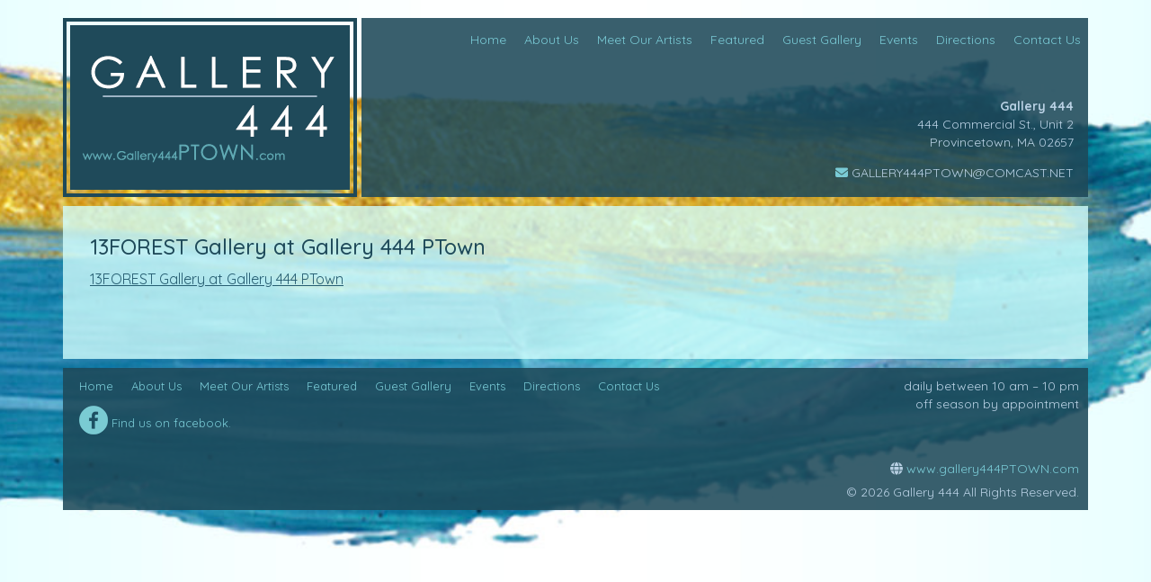

--- FILE ---
content_type: text/html; charset=UTF-8
request_url: https://www.gallery444ptown.com/event/13forest-gallery-returning-artists/img_2643-2-2/
body_size: 11119
content:
<!DOCTYPE html>
<html dir="ltr" lang="en-US" prefix="og: https://ogp.me/ns#" id="html">
<head >
<meta charset="UTF-8" />
<meta name="viewport" content="width=device-width, initial-scale=1" />
<meta name="viewport" content="width=device-width, initial-scale=1.0" id="dynamik-viewport"/>
<title>13FOREST Gallery at Gallery 444 PTown | Gallery 444 Provincetown, MA Art Gallery Paintings Photos</title>
<script type="text/javascript">function theChampLoadEvent(e){var t=window.onload;if(typeof window.onload!="function"){window.onload=e}else{window.onload=function(){t();e()}}}</script>
<script type="text/javascript">var theChampDefaultLang = 'en_US', theChampCloseIconPath = 'https://www.gallery444ptown.com/gallery_444_ptown/wp-content/plugins/super-socializer/images/close.png';</script>
<script>var theChampSiteUrl = 'https://www.gallery444ptown.com', theChampVerified = 0, theChampEmailPopup = 0, heateorSsMoreSharePopupSearchText = 'Search';</script>
<script> var theChampFBKey = '', theChampFBLang = 'en_US', theChampFbLikeMycred = 0, theChampSsga = 0, theChampCommentNotification = 0, theChampHeateorFcmRecentComments = 0, theChampFbIosLogin = 0; </script>
<style type="text/css">
.the_champ_button_instagram span.the_champ_svg,a.the_champ_instagram span.the_champ_svg{background:radial-gradient(circle at 30% 107%,#fdf497 0,#fdf497 5%,#fd5949 45%,#d6249f 60%,#285aeb 90%)}
.the_champ_horizontal_sharing .the_champ_svg,.heateor_ss_standard_follow_icons_container .the_champ_svg{
color: #fff;
border-width: 0px;
border-style: solid;
border-color: transparent;
}
.the_champ_horizontal_sharing .theChampTCBackground{
color:#666;
}
.the_champ_horizontal_sharing span.the_champ_svg:hover,.heateor_ss_standard_follow_icons_container span.the_champ_svg:hover{
border-color: transparent;
}
.the_champ_vertical_sharing span.the_champ_svg,.heateor_ss_floating_follow_icons_container span.the_champ_svg{
color: #fff;
border-width: 0px;
border-style: solid;
border-color: transparent;
}
.the_champ_vertical_sharing .theChampTCBackground{
color:#666;
}
.the_champ_vertical_sharing span.the_champ_svg:hover,.heateor_ss_floating_follow_icons_container span.the_champ_svg:hover{
border-color: transparent;
}
</style>
<style>img:is([sizes="auto" i], [sizes^="auto," i]) { contain-intrinsic-size: 3000px 1500px }</style>
<!-- All in One SEO 4.9.3 - aioseo.com -->
<meta name="robots" content="max-image-preview:large" />
<meta name="author" content="Gallery 444"/>
<link rel="canonical" href="https://www.gallery444ptown.com/event/13forest-gallery-returning-artists/img_2643-2-2/" />
<meta name="generator" content="All in One SEO (AIOSEO) 4.9.3" />
<meta property="og:locale" content="en_US" />
<meta property="og:site_name" content="Gallery 444 Provincetown, MA Art Gallery Paintings Photos | Gallery 444 Provincetown, MA. Art gallery featuring local and contemporary art, including paintings, photos, sculptures. Artists welcome for pop up art shows." />
<meta property="og:type" content="article" />
<meta property="og:title" content="13FOREST Gallery at Gallery 444 PTown | Gallery 444 Provincetown, MA Art Gallery Paintings Photos" />
<meta property="og:url" content="https://www.gallery444ptown.com/event/13forest-gallery-returning-artists/img_2643-2-2/" />
<meta property="article:published_time" content="2017-09-07T14:01:34+00:00" />
<meta property="article:modified_time" content="2019-05-14T05:43:48+00:00" />
<meta name="twitter:card" content="summary" />
<meta name="twitter:title" content="13FOREST Gallery at Gallery 444 PTown | Gallery 444 Provincetown, MA Art Gallery Paintings Photos" />
<script type="application/ld+json" class="aioseo-schema">
{"@context":"https:\/\/schema.org","@graph":[{"@type":"BreadcrumbList","@id":"https:\/\/www.gallery444ptown.com\/event\/13forest-gallery-returning-artists\/img_2643-2-2\/#breadcrumblist","itemListElement":[{"@type":"ListItem","@id":"https:\/\/www.gallery444ptown.com#listItem","position":1,"name":"Home","item":"https:\/\/www.gallery444ptown.com","nextItem":{"@type":"ListItem","@id":"https:\/\/www.gallery444ptown.com\/event\/13forest-gallery-returning-artists\/img_2643-2-2\/#listItem","name":"13FOREST Gallery at Gallery 444 PTown"}},{"@type":"ListItem","@id":"https:\/\/www.gallery444ptown.com\/event\/13forest-gallery-returning-artists\/img_2643-2-2\/#listItem","position":2,"name":"13FOREST Gallery at Gallery 444 PTown","previousItem":{"@type":"ListItem","@id":"https:\/\/www.gallery444ptown.com#listItem","name":"Home"}}]},{"@type":"ItemPage","@id":"https:\/\/www.gallery444ptown.com\/event\/13forest-gallery-returning-artists\/img_2643-2-2\/#itempage","url":"https:\/\/www.gallery444ptown.com\/event\/13forest-gallery-returning-artists\/img_2643-2-2\/","name":"13FOREST Gallery at Gallery 444 PTown | Gallery 444 Provincetown, MA Art Gallery Paintings Photos","inLanguage":"en-US","isPartOf":{"@id":"https:\/\/www.gallery444ptown.com\/#website"},"breadcrumb":{"@id":"https:\/\/www.gallery444ptown.com\/event\/13forest-gallery-returning-artists\/img_2643-2-2\/#breadcrumblist"},"author":{"@id":"https:\/\/www.gallery444ptown.com\/author\/sylvia8308\/#author"},"creator":{"@id":"https:\/\/www.gallery444ptown.com\/author\/sylvia8308\/#author"},"datePublished":"2017-09-07T10:01:34-04:00","dateModified":"2019-05-14T01:43:48-04:00"},{"@type":"Organization","@id":"https:\/\/www.gallery444ptown.com\/#organization","name":"Gallery444 PTown","description":"Gallery 444 Provincetown, MA. Art gallery featuring local and contemporary art, including paintings, photos, sculptures. Artists welcome for pop up art shows.","url":"https:\/\/www.gallery444ptown.com\/","telephone":"+16177102026","logo":{"@type":"ImageObject","url":"https:\/\/www.gallery444ptown.com\/gallery_444_ptown\/wp-content\/uploads\/2017\/03\/logo3.png","@id":"https:\/\/www.gallery444ptown.com\/event\/13forest-gallery-returning-artists\/img_2643-2-2\/#organizationLogo","width":319,"height":191,"caption":"Gallery 444"},"image":{"@id":"https:\/\/www.gallery444ptown.com\/event\/13forest-gallery-returning-artists\/img_2643-2-2\/#organizationLogo"}},{"@type":"Person","@id":"https:\/\/www.gallery444ptown.com\/author\/sylvia8308\/#author","url":"https:\/\/www.gallery444ptown.com\/author\/sylvia8308\/","name":"Gallery 444","image":{"@type":"ImageObject","@id":"https:\/\/www.gallery444ptown.com\/event\/13forest-gallery-returning-artists\/img_2643-2-2\/#authorImage","url":"https:\/\/secure.gravatar.com\/avatar\/d8a8eefb22e3accd6c13990a6b6548789715ebf277f56a9cfafaff48cff2583c?s=96&d=mm&r=g","width":96,"height":96,"caption":"Gallery 444"}},{"@type":"WebSite","@id":"https:\/\/www.gallery444ptown.com\/#website","url":"https:\/\/www.gallery444ptown.com\/","name":"Gallery 444 Provincetown, MA Art Gallery Paintings Photos","description":"Gallery 444 Provincetown, MA. Art gallery featuring local and contemporary art, including paintings, photos, sculptures. Artists welcome for pop up art shows.","inLanguage":"en-US","publisher":{"@id":"https:\/\/www.gallery444ptown.com\/#organization"}}]}
</script>
<!-- All in One SEO -->
<link rel='dns-prefetch' href='//maxcdn.bootstrapcdn.com' />
<link rel='dns-prefetch' href='//fonts.googleapis.com' />
<link rel="alternate" type="application/rss+xml" title="Gallery 444 Provincetown, MA Art Gallery Paintings Photos &raquo; Feed" href="https://www.gallery444ptown.com/feed/" />
<!-- This site uses the Google Analytics by ExactMetrics plugin v8.11.1 - Using Analytics tracking - https://www.exactmetrics.com/ -->
<script src="//www.googletagmanager.com/gtag/js?id=G-0PY145RTBY"  data-cfasync="false" data-wpfc-render="false" type="text/javascript" async></script>
<script data-cfasync="false" data-wpfc-render="false" type="text/javascript">
var em_version = '8.11.1';
var em_track_user = true;
var em_no_track_reason = '';
var ExactMetricsDefaultLocations = {"page_location":"https:\/\/www.gallery444ptown.com\/event\/13forest-gallery-returning-artists\/img_2643-2-2\/"};
if ( typeof ExactMetricsPrivacyGuardFilter === 'function' ) {
var ExactMetricsLocations = (typeof ExactMetricsExcludeQuery === 'object') ? ExactMetricsPrivacyGuardFilter( ExactMetricsExcludeQuery ) : ExactMetricsPrivacyGuardFilter( ExactMetricsDefaultLocations );
} else {
var ExactMetricsLocations = (typeof ExactMetricsExcludeQuery === 'object') ? ExactMetricsExcludeQuery : ExactMetricsDefaultLocations;
}
var disableStrs = [
'ga-disable-G-0PY145RTBY',
];
/* Function to detect opted out users */
function __gtagTrackerIsOptedOut() {
for (var index = 0; index < disableStrs.length; index++) {
if (document.cookie.indexOf(disableStrs[index] + '=true') > -1) {
return true;
}
}
return false;
}
/* Disable tracking if the opt-out cookie exists. */
if (__gtagTrackerIsOptedOut()) {
for (var index = 0; index < disableStrs.length; index++) {
window[disableStrs[index]] = true;
}
}
/* Opt-out function */
function __gtagTrackerOptout() {
for (var index = 0; index < disableStrs.length; index++) {
document.cookie = disableStrs[index] + '=true; expires=Thu, 31 Dec 2099 23:59:59 UTC; path=/';
window[disableStrs[index]] = true;
}
}
if ('undefined' === typeof gaOptout) {
function gaOptout() {
__gtagTrackerOptout();
}
}
window.dataLayer = window.dataLayer || [];
window.ExactMetricsDualTracker = {
helpers: {},
trackers: {},
};
if (em_track_user) {
function __gtagDataLayer() {
dataLayer.push(arguments);
}
function __gtagTracker(type, name, parameters) {
if (!parameters) {
parameters = {};
}
if (parameters.send_to) {
__gtagDataLayer.apply(null, arguments);
return;
}
if (type === 'event') {
parameters.send_to = exactmetrics_frontend.v4_id;
var hookName = name;
if (typeof parameters['event_category'] !== 'undefined') {
hookName = parameters['event_category'] + ':' + name;
}
if (typeof ExactMetricsDualTracker.trackers[hookName] !== 'undefined') {
ExactMetricsDualTracker.trackers[hookName](parameters);
} else {
__gtagDataLayer('event', name, parameters);
}
} else {
__gtagDataLayer.apply(null, arguments);
}
}
__gtagTracker('js', new Date());
__gtagTracker('set', {
'developer_id.dNDMyYj': true,
});
if ( ExactMetricsLocations.page_location ) {
__gtagTracker('set', ExactMetricsLocations);
}
__gtagTracker('config', 'G-0PY145RTBY', {"forceSSL":"true"} );
window.gtag = __gtagTracker;										(function () {
/* https://developers.google.com/analytics/devguides/collection/analyticsjs/ */
/* ga and __gaTracker compatibility shim. */
var noopfn = function () {
return null;
};
var newtracker = function () {
return new Tracker();
};
var Tracker = function () {
return null;
};
var p = Tracker.prototype;
p.get = noopfn;
p.set = noopfn;
p.send = function () {
var args = Array.prototype.slice.call(arguments);
args.unshift('send');
__gaTracker.apply(null, args);
};
var __gaTracker = function () {
var len = arguments.length;
if (len === 0) {
return;
}
var f = arguments[len - 1];
if (typeof f !== 'object' || f === null || typeof f.hitCallback !== 'function') {
if ('send' === arguments[0]) {
var hitConverted, hitObject = false, action;
if ('event' === arguments[1]) {
if ('undefined' !== typeof arguments[3]) {
hitObject = {
'eventAction': arguments[3],
'eventCategory': arguments[2],
'eventLabel': arguments[4],
'value': arguments[5] ? arguments[5] : 1,
}
}
}
if ('pageview' === arguments[1]) {
if ('undefined' !== typeof arguments[2]) {
hitObject = {
'eventAction': 'page_view',
'page_path': arguments[2],
}
}
}
if (typeof arguments[2] === 'object') {
hitObject = arguments[2];
}
if (typeof arguments[5] === 'object') {
Object.assign(hitObject, arguments[5]);
}
if ('undefined' !== typeof arguments[1].hitType) {
hitObject = arguments[1];
if ('pageview' === hitObject.hitType) {
hitObject.eventAction = 'page_view';
}
}
if (hitObject) {
action = 'timing' === arguments[1].hitType ? 'timing_complete' : hitObject.eventAction;
hitConverted = mapArgs(hitObject);
__gtagTracker('event', action, hitConverted);
}
}
return;
}
function mapArgs(args) {
var arg, hit = {};
var gaMap = {
'eventCategory': 'event_category',
'eventAction': 'event_action',
'eventLabel': 'event_label',
'eventValue': 'event_value',
'nonInteraction': 'non_interaction',
'timingCategory': 'event_category',
'timingVar': 'name',
'timingValue': 'value',
'timingLabel': 'event_label',
'page': 'page_path',
'location': 'page_location',
'title': 'page_title',
'referrer' : 'page_referrer',
};
for (arg in args) {
if (!(!args.hasOwnProperty(arg) || !gaMap.hasOwnProperty(arg))) {
hit[gaMap[arg]] = args[arg];
} else {
hit[arg] = args[arg];
}
}
return hit;
}
try {
f.hitCallback();
} catch (ex) {
}
};
__gaTracker.create = newtracker;
__gaTracker.getByName = newtracker;
__gaTracker.getAll = function () {
return [];
};
__gaTracker.remove = noopfn;
__gaTracker.loaded = true;
window['__gaTracker'] = __gaTracker;
})();
} else {
console.log("");
(function () {
function __gtagTracker() {
return null;
}
window['__gtagTracker'] = __gtagTracker;
window['gtag'] = __gtagTracker;
})();
}
</script>
<!-- / Google Analytics by ExactMetrics -->
<script type="text/javascript">
/* <![CDATA[ */
window._wpemojiSettings = {"baseUrl":"https:\/\/s.w.org\/images\/core\/emoji\/16.0.1\/72x72\/","ext":".png","svgUrl":"https:\/\/s.w.org\/images\/core\/emoji\/16.0.1\/svg\/","svgExt":".svg","source":{"concatemoji":"https:\/\/www.gallery444ptown.com\/gallery_444_ptown\/wp-includes\/js\/wp-emoji-release.min.js?ver=6.8.3"}};
/*! This file is auto-generated */
!function(s,n){var o,i,e;function c(e){try{var t={supportTests:e,timestamp:(new Date).valueOf()};sessionStorage.setItem(o,JSON.stringify(t))}catch(e){}}function p(e,t,n){e.clearRect(0,0,e.canvas.width,e.canvas.height),e.fillText(t,0,0);var t=new Uint32Array(e.getImageData(0,0,e.canvas.width,e.canvas.height).data),a=(e.clearRect(0,0,e.canvas.width,e.canvas.height),e.fillText(n,0,0),new Uint32Array(e.getImageData(0,0,e.canvas.width,e.canvas.height).data));return t.every(function(e,t){return e===a[t]})}function u(e,t){e.clearRect(0,0,e.canvas.width,e.canvas.height),e.fillText(t,0,0);for(var n=e.getImageData(16,16,1,1),a=0;a<n.data.length;a++)if(0!==n.data[a])return!1;return!0}function f(e,t,n,a){switch(t){case"flag":return n(e,"\ud83c\udff3\ufe0f\u200d\u26a7\ufe0f","\ud83c\udff3\ufe0f\u200b\u26a7\ufe0f")?!1:!n(e,"\ud83c\udde8\ud83c\uddf6","\ud83c\udde8\u200b\ud83c\uddf6")&&!n(e,"\ud83c\udff4\udb40\udc67\udb40\udc62\udb40\udc65\udb40\udc6e\udb40\udc67\udb40\udc7f","\ud83c\udff4\u200b\udb40\udc67\u200b\udb40\udc62\u200b\udb40\udc65\u200b\udb40\udc6e\u200b\udb40\udc67\u200b\udb40\udc7f");case"emoji":return!a(e,"\ud83e\udedf")}return!1}function g(e,t,n,a){var r="undefined"!=typeof WorkerGlobalScope&&self instanceof WorkerGlobalScope?new OffscreenCanvas(300,150):s.createElement("canvas"),o=r.getContext("2d",{willReadFrequently:!0}),i=(o.textBaseline="top",o.font="600 32px Arial",{});return e.forEach(function(e){i[e]=t(o,e,n,a)}),i}function t(e){var t=s.createElement("script");t.src=e,t.defer=!0,s.head.appendChild(t)}"undefined"!=typeof Promise&&(o="wpEmojiSettingsSupports",i=["flag","emoji"],n.supports={everything:!0,everythingExceptFlag:!0},e=new Promise(function(e){s.addEventListener("DOMContentLoaded",e,{once:!0})}),new Promise(function(t){var n=function(){try{var e=JSON.parse(sessionStorage.getItem(o));if("object"==typeof e&&"number"==typeof e.timestamp&&(new Date).valueOf()<e.timestamp+604800&&"object"==typeof e.supportTests)return e.supportTests}catch(e){}return null}();if(!n){if("undefined"!=typeof Worker&&"undefined"!=typeof OffscreenCanvas&&"undefined"!=typeof URL&&URL.createObjectURL&&"undefined"!=typeof Blob)try{var e="postMessage("+g.toString()+"("+[JSON.stringify(i),f.toString(),p.toString(),u.toString()].join(",")+"));",a=new Blob([e],{type:"text/javascript"}),r=new Worker(URL.createObjectURL(a),{name:"wpTestEmojiSupports"});return void(r.onmessage=function(e){c(n=e.data),r.terminate(),t(n)})}catch(e){}c(n=g(i,f,p,u))}t(n)}).then(function(e){for(var t in e)n.supports[t]=e[t],n.supports.everything=n.supports.everything&&n.supports[t],"flag"!==t&&(n.supports.everythingExceptFlag=n.supports.everythingExceptFlag&&n.supports[t]);n.supports.everythingExceptFlag=n.supports.everythingExceptFlag&&!n.supports.flag,n.DOMReady=!1,n.readyCallback=function(){n.DOMReady=!0}}).then(function(){return e}).then(function(){var e;n.supports.everything||(n.readyCallback(),(e=n.source||{}).concatemoji?t(e.concatemoji):e.wpemoji&&e.twemoji&&(t(e.twemoji),t(e.wpemoji)))}))}((window,document),window._wpemojiSettings);
/* ]]> */
</script>
<!-- <link rel='stylesheet' id='ai1ec_style-css' href='//www.gallery444ptown.com/gallery_444_ptown/wp-content/plugins/all-in-one-event-calendar/cache/a17c8813_ai1ec_parsed_css.css?ver=3.0.0' type='text/css' media='all' /> -->
<!-- <link rel='stylesheet' id='dynamik_minified_stylesheet-css' href='https://www.gallery444ptown.com/gallery_444_ptown/wp-content/uploads/dynamik-gen/theme/dynamik-min.css?ver=1755966254' type='text/css' media='all' /> -->
<link rel="stylesheet" type="text/css" href="//www.gallery444ptown.com/gallery_444_ptown/wp-content/cache/wpfc-minified/kmd4i6dr/3t6zg.css" media="all"/>
<link rel='stylesheet' id='font-awesome-css' href='//maxcdn.bootstrapcdn.com/font-awesome/4.7.0/css/font-awesome.min.css?ver=4.7.0' type='text/css' media='all' />
<style id='wp-emoji-styles-inline-css' type='text/css'>
img.wp-smiley, img.emoji {
display: inline !important;
border: none !important;
box-shadow: none !important;
height: 1em !important;
width: 1em !important;
margin: 0 0.07em !important;
vertical-align: -0.1em !important;
background: none !important;
padding: 0 !important;
}
</style>
<!-- <link rel='stylesheet' id='wp-block-library-css' href='https://www.gallery444ptown.com/gallery_444_ptown/wp-includes/css/dist/block-library/style.min.css?ver=6.8.3' type='text/css' media='all' /> -->
<link rel="stylesheet" type="text/css" href="//www.gallery444ptown.com/gallery_444_ptown/wp-content/cache/wpfc-minified/dtmj80lt/3t6zg.css" media="all"/>
<style id='classic-theme-styles-inline-css' type='text/css'>
/*! This file is auto-generated */
.wp-block-button__link{color:#fff;background-color:#32373c;border-radius:9999px;box-shadow:none;text-decoration:none;padding:calc(.667em + 2px) calc(1.333em + 2px);font-size:1.125em}.wp-block-file__button{background:#32373c;color:#fff;text-decoration:none}
</style>
<!-- <link rel='stylesheet' id='aioseo/css/src/vue/standalone/blocks/table-of-contents/global.scss-css' href='https://www.gallery444ptown.com/gallery_444_ptown/wp-content/plugins/all-in-one-seo-pack/dist/Lite/assets/css/table-of-contents/global.e90f6d47.css?ver=4.9.3' type='text/css' media='all' /> -->
<link rel="stylesheet" type="text/css" href="//www.gallery444ptown.com/gallery_444_ptown/wp-content/cache/wpfc-minified/fr3qz92v/haa71.css" media="all"/>
<style id='global-styles-inline-css' type='text/css'>
:root{--wp--preset--aspect-ratio--square: 1;--wp--preset--aspect-ratio--4-3: 4/3;--wp--preset--aspect-ratio--3-4: 3/4;--wp--preset--aspect-ratio--3-2: 3/2;--wp--preset--aspect-ratio--2-3: 2/3;--wp--preset--aspect-ratio--16-9: 16/9;--wp--preset--aspect-ratio--9-16: 9/16;--wp--preset--color--black: #000000;--wp--preset--color--cyan-bluish-gray: #abb8c3;--wp--preset--color--white: #ffffff;--wp--preset--color--pale-pink: #f78da7;--wp--preset--color--vivid-red: #cf2e2e;--wp--preset--color--luminous-vivid-orange: #ff6900;--wp--preset--color--luminous-vivid-amber: #fcb900;--wp--preset--color--light-green-cyan: #7bdcb5;--wp--preset--color--vivid-green-cyan: #00d084;--wp--preset--color--pale-cyan-blue: #8ed1fc;--wp--preset--color--vivid-cyan-blue: #0693e3;--wp--preset--color--vivid-purple: #9b51e0;--wp--preset--gradient--vivid-cyan-blue-to-vivid-purple: linear-gradient(135deg,rgba(6,147,227,1) 0%,rgb(155,81,224) 100%);--wp--preset--gradient--light-green-cyan-to-vivid-green-cyan: linear-gradient(135deg,rgb(122,220,180) 0%,rgb(0,208,130) 100%);--wp--preset--gradient--luminous-vivid-amber-to-luminous-vivid-orange: linear-gradient(135deg,rgba(252,185,0,1) 0%,rgba(255,105,0,1) 100%);--wp--preset--gradient--luminous-vivid-orange-to-vivid-red: linear-gradient(135deg,rgba(255,105,0,1) 0%,rgb(207,46,46) 100%);--wp--preset--gradient--very-light-gray-to-cyan-bluish-gray: linear-gradient(135deg,rgb(238,238,238) 0%,rgb(169,184,195) 100%);--wp--preset--gradient--cool-to-warm-spectrum: linear-gradient(135deg,rgb(74,234,220) 0%,rgb(151,120,209) 20%,rgb(207,42,186) 40%,rgb(238,44,130) 60%,rgb(251,105,98) 80%,rgb(254,248,76) 100%);--wp--preset--gradient--blush-light-purple: linear-gradient(135deg,rgb(255,206,236) 0%,rgb(152,150,240) 100%);--wp--preset--gradient--blush-bordeaux: linear-gradient(135deg,rgb(254,205,165) 0%,rgb(254,45,45) 50%,rgb(107,0,62) 100%);--wp--preset--gradient--luminous-dusk: linear-gradient(135deg,rgb(255,203,112) 0%,rgb(199,81,192) 50%,rgb(65,88,208) 100%);--wp--preset--gradient--pale-ocean: linear-gradient(135deg,rgb(255,245,203) 0%,rgb(182,227,212) 50%,rgb(51,167,181) 100%);--wp--preset--gradient--electric-grass: linear-gradient(135deg,rgb(202,248,128) 0%,rgb(113,206,126) 100%);--wp--preset--gradient--midnight: linear-gradient(135deg,rgb(2,3,129) 0%,rgb(40,116,252) 100%);--wp--preset--font-size--small: 13px;--wp--preset--font-size--medium: 20px;--wp--preset--font-size--large: 36px;--wp--preset--font-size--x-large: 42px;--wp--preset--spacing--20: 0.44rem;--wp--preset--spacing--30: 0.67rem;--wp--preset--spacing--40: 1rem;--wp--preset--spacing--50: 1.5rem;--wp--preset--spacing--60: 2.25rem;--wp--preset--spacing--70: 3.38rem;--wp--preset--spacing--80: 5.06rem;--wp--preset--shadow--natural: 6px 6px 9px rgba(0, 0, 0, 0.2);--wp--preset--shadow--deep: 12px 12px 50px rgba(0, 0, 0, 0.4);--wp--preset--shadow--sharp: 6px 6px 0px rgba(0, 0, 0, 0.2);--wp--preset--shadow--outlined: 6px 6px 0px -3px rgba(255, 255, 255, 1), 6px 6px rgba(0, 0, 0, 1);--wp--preset--shadow--crisp: 6px 6px 0px rgba(0, 0, 0, 1);}:where(.is-layout-flex){gap: 0.5em;}:where(.is-layout-grid){gap: 0.5em;}body .is-layout-flex{display: flex;}.is-layout-flex{flex-wrap: wrap;align-items: center;}.is-layout-flex > :is(*, div){margin: 0;}body .is-layout-grid{display: grid;}.is-layout-grid > :is(*, div){margin: 0;}:where(.wp-block-columns.is-layout-flex){gap: 2em;}:where(.wp-block-columns.is-layout-grid){gap: 2em;}:where(.wp-block-post-template.is-layout-flex){gap: 1.25em;}:where(.wp-block-post-template.is-layout-grid){gap: 1.25em;}.has-black-color{color: var(--wp--preset--color--black) !important;}.has-cyan-bluish-gray-color{color: var(--wp--preset--color--cyan-bluish-gray) !important;}.has-white-color{color: var(--wp--preset--color--white) !important;}.has-pale-pink-color{color: var(--wp--preset--color--pale-pink) !important;}.has-vivid-red-color{color: var(--wp--preset--color--vivid-red) !important;}.has-luminous-vivid-orange-color{color: var(--wp--preset--color--luminous-vivid-orange) !important;}.has-luminous-vivid-amber-color{color: var(--wp--preset--color--luminous-vivid-amber) !important;}.has-light-green-cyan-color{color: var(--wp--preset--color--light-green-cyan) !important;}.has-vivid-green-cyan-color{color: var(--wp--preset--color--vivid-green-cyan) !important;}.has-pale-cyan-blue-color{color: var(--wp--preset--color--pale-cyan-blue) !important;}.has-vivid-cyan-blue-color{color: var(--wp--preset--color--vivid-cyan-blue) !important;}.has-vivid-purple-color{color: var(--wp--preset--color--vivid-purple) !important;}.has-black-background-color{background-color: var(--wp--preset--color--black) !important;}.has-cyan-bluish-gray-background-color{background-color: var(--wp--preset--color--cyan-bluish-gray) !important;}.has-white-background-color{background-color: var(--wp--preset--color--white) !important;}.has-pale-pink-background-color{background-color: var(--wp--preset--color--pale-pink) !important;}.has-vivid-red-background-color{background-color: var(--wp--preset--color--vivid-red) !important;}.has-luminous-vivid-orange-background-color{background-color: var(--wp--preset--color--luminous-vivid-orange) !important;}.has-luminous-vivid-amber-background-color{background-color: var(--wp--preset--color--luminous-vivid-amber) !important;}.has-light-green-cyan-background-color{background-color: var(--wp--preset--color--light-green-cyan) !important;}.has-vivid-green-cyan-background-color{background-color: var(--wp--preset--color--vivid-green-cyan) !important;}.has-pale-cyan-blue-background-color{background-color: var(--wp--preset--color--pale-cyan-blue) !important;}.has-vivid-cyan-blue-background-color{background-color: var(--wp--preset--color--vivid-cyan-blue) !important;}.has-vivid-purple-background-color{background-color: var(--wp--preset--color--vivid-purple) !important;}.has-black-border-color{border-color: var(--wp--preset--color--black) !important;}.has-cyan-bluish-gray-border-color{border-color: var(--wp--preset--color--cyan-bluish-gray) !important;}.has-white-border-color{border-color: var(--wp--preset--color--white) !important;}.has-pale-pink-border-color{border-color: var(--wp--preset--color--pale-pink) !important;}.has-vivid-red-border-color{border-color: var(--wp--preset--color--vivid-red) !important;}.has-luminous-vivid-orange-border-color{border-color: var(--wp--preset--color--luminous-vivid-orange) !important;}.has-luminous-vivid-amber-border-color{border-color: var(--wp--preset--color--luminous-vivid-amber) !important;}.has-light-green-cyan-border-color{border-color: var(--wp--preset--color--light-green-cyan) !important;}.has-vivid-green-cyan-border-color{border-color: var(--wp--preset--color--vivid-green-cyan) !important;}.has-pale-cyan-blue-border-color{border-color: var(--wp--preset--color--pale-cyan-blue) !important;}.has-vivid-cyan-blue-border-color{border-color: var(--wp--preset--color--vivid-cyan-blue) !important;}.has-vivid-purple-border-color{border-color: var(--wp--preset--color--vivid-purple) !important;}.has-vivid-cyan-blue-to-vivid-purple-gradient-background{background: var(--wp--preset--gradient--vivid-cyan-blue-to-vivid-purple) !important;}.has-light-green-cyan-to-vivid-green-cyan-gradient-background{background: var(--wp--preset--gradient--light-green-cyan-to-vivid-green-cyan) !important;}.has-luminous-vivid-amber-to-luminous-vivid-orange-gradient-background{background: var(--wp--preset--gradient--luminous-vivid-amber-to-luminous-vivid-orange) !important;}.has-luminous-vivid-orange-to-vivid-red-gradient-background{background: var(--wp--preset--gradient--luminous-vivid-orange-to-vivid-red) !important;}.has-very-light-gray-to-cyan-bluish-gray-gradient-background{background: var(--wp--preset--gradient--very-light-gray-to-cyan-bluish-gray) !important;}.has-cool-to-warm-spectrum-gradient-background{background: var(--wp--preset--gradient--cool-to-warm-spectrum) !important;}.has-blush-light-purple-gradient-background{background: var(--wp--preset--gradient--blush-light-purple) !important;}.has-blush-bordeaux-gradient-background{background: var(--wp--preset--gradient--blush-bordeaux) !important;}.has-luminous-dusk-gradient-background{background: var(--wp--preset--gradient--luminous-dusk) !important;}.has-pale-ocean-gradient-background{background: var(--wp--preset--gradient--pale-ocean) !important;}.has-electric-grass-gradient-background{background: var(--wp--preset--gradient--electric-grass) !important;}.has-midnight-gradient-background{background: var(--wp--preset--gradient--midnight) !important;}.has-small-font-size{font-size: var(--wp--preset--font-size--small) !important;}.has-medium-font-size{font-size: var(--wp--preset--font-size--medium) !important;}.has-large-font-size{font-size: var(--wp--preset--font-size--large) !important;}.has-x-large-font-size{font-size: var(--wp--preset--font-size--x-large) !important;}
:where(.wp-block-post-template.is-layout-flex){gap: 1.25em;}:where(.wp-block-post-template.is-layout-grid){gap: 1.25em;}
:where(.wp-block-columns.is-layout-flex){gap: 2em;}:where(.wp-block-columns.is-layout-grid){gap: 2em;}
:root :where(.wp-block-pullquote){font-size: 1.5em;line-height: 1.6;}
</style>
<!-- <link rel='stylesheet' id='ditty-news-ticker-font-css' href='https://www.gallery444ptown.com/gallery_444_ptown/wp-content/plugins/ditty-news-ticker/legacy/inc/static/libs/fontastic/styles.css?ver=3.1.63' type='text/css' media='all' /> -->
<!-- <link rel='stylesheet' id='ditty-news-ticker-css' href='https://www.gallery444ptown.com/gallery_444_ptown/wp-content/plugins/ditty-news-ticker/legacy/inc/static/css/style.css?ver=3.1.63' type='text/css' media='all' /> -->
<!-- <link rel='stylesheet' id='ditty-displays-css' href='https://www.gallery444ptown.com/gallery_444_ptown/wp-content/plugins/ditty-news-ticker/assets/build/dittyDisplays.css?ver=3.1.63' type='text/css' media='all' /> -->
<!-- <link rel='stylesheet' id='ditty-fontawesome-css' href='https://www.gallery444ptown.com/gallery_444_ptown/wp-content/plugins/ditty-news-ticker/includes/libs/fontawesome-6.4.0/css/all.css?ver=6.4.0' type='text/css' media='' /> -->
<!-- <link rel='stylesheet' id='mobile_navigation_style-css' href='https://www.gallery444ptown.com/gallery_444_ptown/wp-content/plugins/mobile-navigation/css/generated.css?ver=6.8.3' type='text/css' media='all' /> -->
<!-- <link rel='stylesheet' id='responsive-lightbox-tosrus-css' href='https://www.gallery444ptown.com/gallery_444_ptown/wp-content/plugins/responsive-lightbox/assets/tosrus/jquery.tosrus.min.css?ver=2.5.0' type='text/css' media='all' /> -->
<!-- <link rel='stylesheet' id='vfb-pro-css' href='https://www.gallery444ptown.com/gallery_444_ptown/wp-content/plugins/vfb-pro/public/assets/css/vfb-style.min.css?ver=2019.05.10' type='text/css' media='all' /> -->
<!-- <link rel='stylesheet' id='wp-post-navigation-style-css' href='https://www.gallery444ptown.com/gallery_444_ptown/wp-content/plugins/wp-post-navigation/style.css?ver=6.8.3' type='text/css' media='all' /> -->
<link rel="stylesheet" type="text/css" href="//www.gallery444ptown.com/gallery_444_ptown/wp-content/cache/wpfc-minified/8lffkkx9/ofcp.css" media="all"/>
<link rel='stylesheet' id='dynamik_enqueued_google_fonts-css' href='//fonts.googleapis.com/css?family=Quicksand%3A400%2C500%2C700&#038;display=auto&#038;ver=2.6.9.95' type='text/css' media='all' />
<!-- <link rel='stylesheet' id='arve-css' href='https://www.gallery444ptown.com/gallery_444_ptown/wp-content/plugins/advanced-responsive-video-embedder/build/main.css?ver=10.8.2' type='text/css' media='all' /> -->
<!-- <link rel='stylesheet' id='the_champ_frontend_css-css' href='https://www.gallery444ptown.com/gallery_444_ptown/wp-content/plugins/super-socializer/css/front.css?ver=7.14.5' type='text/css' media='all' /> -->
<!-- <link rel='stylesheet' id='msl-main-css' href='https://www.gallery444ptown.com/gallery_444_ptown/wp-content/plugins/master-slider/public/assets/css/masterslider.main.css?ver=3.11.0' type='text/css' media='all' /> -->
<!-- <link rel='stylesheet' id='msl-custom-css' href='https://www.gallery444ptown.com/gallery_444_ptown/wp-content/uploads/master-slider/custom.css?ver=6.9' type='text/css' media='all' /> -->
<link rel="stylesheet" type="text/css" href="//www.gallery444ptown.com/gallery_444_ptown/wp-content/cache/wpfc-minified/7wm84krr/3t6zg.css" media="all"/>
<style id='kadence-blocks-global-variables-inline-css' type='text/css'>
:root {--global-kb-font-size-sm:clamp(0.8rem, 0.73rem + 0.217vw, 0.9rem);--global-kb-font-size-md:clamp(1.1rem, 0.995rem + 0.326vw, 1.25rem);--global-kb-font-size-lg:clamp(1.75rem, 1.576rem + 0.543vw, 2rem);--global-kb-font-size-xl:clamp(2.25rem, 1.728rem + 1.63vw, 3rem);--global-kb-font-size-xxl:clamp(2.5rem, 1.456rem + 3.26vw, 4rem);--global-kb-font-size-xxxl:clamp(2.75rem, 0.489rem + 7.065vw, 6rem);}:root {--global-palette1: #3182CE;--global-palette2: #2B6CB0;--global-palette3: #1A202C;--global-palette4: #2D3748;--global-palette5: #4A5568;--global-palette6: #718096;--global-palette7: #EDF2F7;--global-palette8: #F7FAFC;--global-palette9: #ffffff;}
</style>
<script src='//www.gallery444ptown.com/gallery_444_ptown/wp-content/cache/wpfc-minified/lohv1eou/3t6zg.js' type="text/javascript"></script>
<!-- <script type="text/javascript" src="https://www.gallery444ptown.com/gallery_444_ptown/wp-content/plugins/google-analytics-dashboard-for-wp/assets/js/frontend-gtag.min.js?ver=8.11.1" id="exactmetrics-frontend-script-js" async="async" data-wp-strategy="async"></script> -->
<script data-cfasync="false" data-wpfc-render="false" type="text/javascript" id='exactmetrics-frontend-script-js-extra'>/* <![CDATA[ */
var exactmetrics_frontend = {"js_events_tracking":"true","download_extensions":"zip,mp3,mpeg,pdf,docx,pptx,xlsx,rar","inbound_paths":"[{\"path\":\"\\\/go\\\/\",\"label\":\"affiliate\"},{\"path\":\"\\\/recommend\\\/\",\"label\":\"affiliate\"}]","home_url":"https:\/\/www.gallery444ptown.com","hash_tracking":"false","v4_id":"G-0PY145RTBY"};/* ]]> */
</script>
<script src='//www.gallery444ptown.com/gallery_444_ptown/wp-content/cache/wpfc-minified/fst0t96s/7ehj.js' type="text/javascript"></script>
<!-- <script type="text/javascript" src="https://www.gallery444ptown.com/gallery_444_ptown/wp-includes/js/jquery/jquery.min.js?ver=3.7.1" id="jquery-core-js"></script> -->
<!-- <script type="text/javascript" src="https://www.gallery444ptown.com/gallery_444_ptown/wp-includes/js/jquery/jquery-migrate.min.js?ver=3.4.1" id="jquery-migrate-js"></script> -->
<!-- <script type="text/javascript" src="https://www.gallery444ptown.com/gallery_444_ptown/wp-content/plugins/responsive-lightbox/assets/dompurify/purify.min.js?ver=3.3.1" id="dompurify-js"></script> -->
<script type="text/javascript" id="responsive-lightbox-sanitizer-js-before">
/* <![CDATA[ */
window.RLG = window.RLG || {}; window.RLG.sanitizeAllowedHosts = ["youtube.com","www.youtube.com","youtu.be","vimeo.com","player.vimeo.com"];
/* ]]> */
</script>
<script src='//www.gallery444ptown.com/gallery_444_ptown/wp-content/cache/wpfc-minified/1o0eudka/7ehj.js' type="text/javascript"></script>
<!-- <script type="text/javascript" src="https://www.gallery444ptown.com/gallery_444_ptown/wp-content/plugins/responsive-lightbox/js/sanitizer.js?ver=2.6.1" id="responsive-lightbox-sanitizer-js"></script> -->
<!-- <script type="text/javascript" src="https://www.gallery444ptown.com/gallery_444_ptown/wp-content/plugins/responsive-lightbox/assets/tosrus/jquery.tosrus.min.js?ver=2.5.0" id="responsive-lightbox-tosrus-js"></script> -->
<!-- <script type="text/javascript" src="https://www.gallery444ptown.com/gallery_444_ptown/wp-includes/js/underscore.min.js?ver=1.13.7" id="underscore-js"></script> -->
<!-- <script type="text/javascript" src="https://www.gallery444ptown.com/gallery_444_ptown/wp-content/plugins/responsive-lightbox/assets/infinitescroll/infinite-scroll.pkgd.min.js?ver=4.0.1" id="responsive-lightbox-infinite-scroll-js"></script> -->
<script type="text/javascript" id="responsive-lightbox-js-before">
/* <![CDATA[ */
var rlArgs = {"script":"tosrus","selector":"lightbox","customEvents":"","activeGalleries":true,"effect":"slide","infinite":true,"keys":false,"autoplay":true,"pauseOnHover":true,"timeout":4000,"pagination":true,"paginationType":"thumbnails","closeOnClick":false,"woocommerce_gallery":false,"ajaxurl":"https:\/\/www.gallery444ptown.com\/gallery_444_ptown\/wp-admin\/admin-ajax.php","nonce":"ca309cd526","preview":false,"postId":1571,"scriptExtension":false};
/* ]]> */
</script>
<script src='//www.gallery444ptown.com/gallery_444_ptown/wp-content/cache/wpfc-minified/k0xcps5d/3t6zg.js' type="text/javascript"></script>
<!-- <script type="text/javascript" src="https://www.gallery444ptown.com/gallery_444_ptown/wp-content/plugins/responsive-lightbox/js/front.js?ver=2.6.1" id="responsive-lightbox-js"></script> -->
<link rel="https://api.w.org/" href="https://www.gallery444ptown.com/wp-json/" /><link rel="alternate" title="JSON" type="application/json" href="https://www.gallery444ptown.com/wp-json/wp/v2/media/1571" /><link rel="EditURI" type="application/rsd+xml" title="RSD" href="https://www.gallery444ptown.com/gallery_444_ptown/xmlrpc.php?rsd" />
<meta name="generator" content="WordPress 6.8.3" />
<link rel='shortlink' href='https://www.gallery444ptown.com/?p=1571' />
<link rel="alternate" title="oEmbed (JSON)" type="application/json+oembed" href="https://www.gallery444ptown.com/wp-json/oembed/1.0/embed?url=https%3A%2F%2Fwww.gallery444ptown.com%2Fevent%2F13forest-gallery-returning-artists%2Fimg_2643-2-2%2F" />
<link rel="alternate" title="oEmbed (XML)" type="text/xml+oembed" href="https://www.gallery444ptown.com/wp-json/oembed/1.0/embed?url=https%3A%2F%2Fwww.gallery444ptown.com%2Fevent%2F13forest-gallery-returning-artists%2Fimg_2643-2-2%2F&#038;format=xml" />
<script>var ms_grabbing_curosr = 'https://www.gallery444ptown.com/gallery_444_ptown/wp-content/plugins/master-slider/public/assets/css/common/grabbing.cur', ms_grab_curosr = 'https://www.gallery444ptown.com/gallery_444_ptown/wp-content/plugins/master-slider/public/assets/css/common/grab.cur';</script>
<meta name="generator" content="MasterSlider 3.11.0 - Responsive Touch Image Slider | avt.li/msf" />
<script>
jQuery(document).ready(function($) {
mobile_navigation({
breakpoint: 1100,
hide_on_scroll: true,
});
});
</script>
<style type="text/css">
.wp-post-navigation a{
text-decoration: none;
font:bold 16px sans-serif, arial;
color: #666;
}
</style><link rel="icon" href="https://www.gallery444ptown.com/gallery_444_ptown/wp-content/uploads/dynamik-gen/theme/images/favicon.png" />
<link rel="pingback" href="https://www.gallery444ptown.com/gallery_444_ptown/xmlrpc.php" />
<meta property="og:site_name" content="Gallery 444 Provincetown, MA Art Gallery Paintings Photos" />
<meta property="og:url" content="https://www.gallery444ptown.com/gallery_444_ptown/" />
<meta property="og:locale" content="en_us" />
<meta property="og:description" content="Gallery 444 Provincetown, MA. Art gallery featuring local and contemporary art, including paintings, photos, sculptures. Artists welcome for pop up art shows. " />
<meta property="og:title" content=""Gallery 444 Provincetown, MA Art Gallery Paintings Photos" />
<meta property="og:type" content="website" />
<meta property="og:image" content="https://www.gallery444ptown.com/gallery_444_ptown/wp-content/uploads/dynamik-gen/theme/images/ogimage.jpg" />
<meta name="twitter:title" content="Gallery 444 Provincetown, MA Art Gallery Paintings Photos" />
<meta name="twitter:image" content="https://www.gallery444ptown.com/gallery_444_ptown/wp-content/uploads/dynamik-gen/theme/images/ogimage.jpg" />
<meta name="twitter:description" content="Gallery 444 Provincetown, MA. Art gallery featuring local and contemporary art, including paintings, photos, sculptures. Artists welcome for pop up art shows. " />			<!-- Easy Columns 2.1.1 by Pat Friedl http://www.patrickfriedl.com -->
<!-- <link rel="stylesheet" href="https://www.gallery444ptown.com/gallery_444_ptown/wp-content/plugins/easy-columns/css/easy-columns.css" type="text/css" media="screen, projection" /> -->
<link rel="stylesheet" type="text/css" href="//www.gallery444ptown.com/gallery_444_ptown/wp-content/cache/wpfc-minified/d2lvfq1m/3t6zg.css" media="screen, projection"/>
</head>
<body class="attachment wp-singular attachment-template-default single single-attachment postid-1571 attachmentid-1571 attachment-jpeg wp-theme-genesis wp-child-theme-dynamik-gen _masterslider _ms_version_3.11.0 header-image full-width-content genesis-breadcrumbs-hidden mac chrome feature-top-outside override" itemscope itemtype="https://schema.org/WebPage"><div id="fb-root"></div>
<script>(function(d, s, id) {
var js, fjs = d.getElementsByTagName(s)[0];
if (d.getElementById(id)) return;
js = d.createElement(s); js.id = id;
js.src = "//connect.facebook.net/en_US/sdk.js#xfbml=1&version=v2.10&appId=254850947869286";
fjs.parentNode.insertBefore(js, fjs);
}(document, 'script', 'facebook-jssdk'));</script>
<script>
var vidRatio = vidWidth/vidHeight;
var wrapperHeight = $('#videoIFrameContainer').height();
var wrapperWidth = $('#videoIFrameContainer').width();
var wrapperRatio = wrapperWidth / wrapperHeight;
if(wrapperRatio < vidRatio){
var newWidth  = wrapperWidth  * (vidRatio/wrapperRatio);
$('#videoIFrame').css({'min-height':wrapperHeight+'px', 'min-width':newWidth+'px', 'position':'absolute', 'left':'50%','margin-left':'-'+(newWidth/2)+'px'});
}
else{
var newHeight  = wrapperHeight   * (wrapperRatio / vidRatio);
$('#videoIFrame').css({'min-height':newHeight+'px', 'min-width':wrapperWidth+'px', 'position':'absolute', 'top':'50%','margin-top':'-'+(newHeight/2)+'px'});
}
</script><div class="site-container"><header class="site-header" itemscope itemtype="https://schema.org/WPHeader"><div class="wrap"><div class="title-area"><p class="site-title" itemprop="headline"><a href="https://www.gallery444ptown.com/">Gallery 444 Provincetown, MA Art Gallery Paintings Photos</a></p><p class="site-description" itemprop="description">Gallery 444 Provincetown, MA. Art gallery featuring local and contemporary art, including paintings, photos, sculptures. Artists welcome for pop up art shows.</p></div><div class="widget-area header-widget-area"><section id="nav_menu-2" class="widget widget_nav_menu"><div class="widget-wrap"><nav class="nav-header" itemscope itemtype="https://schema.org/SiteNavigationElement"><ul id="menu-main-menu" class="menu genesis-nav-menu js-superfish"><li id="menu-item-51" class="menu-item menu-item-type-post_type menu-item-object-page menu-item-home menu-item-51"><a href="https://www.gallery444ptown.com/" itemprop="url"><span itemprop="name">Home</span></a></li>
<li id="menu-item-50" class="menu-item menu-item-type-post_type menu-item-object-page menu-item-50"><a href="https://www.gallery444ptown.com/about-us/" itemprop="url"><span itemprop="name">About Us</span></a></li>
<li id="menu-item-49" class="menu-item menu-item-type-post_type menu-item-object-page menu-item-49"><a href="https://www.gallery444ptown.com/meet-our-artists/" itemprop="url"><span itemprop="name">Meet Our Artists</span></a></li>
<li id="menu-item-48" class="menu-item menu-item-type-post_type menu-item-object-page menu-item-48"><a href="https://www.gallery444ptown.com/gallery/" itemprop="url"><span itemprop="name">Featured</span></a></li>
<li id="menu-item-714" class="menu-item menu-item-type-post_type menu-item-object-page menu-item-714"><a href="https://www.gallery444ptown.com/2017-guest-gallery/" itemprop="url"><span itemprop="name">Guest Gallery</span></a></li>
<li id="menu-item-47" class="menu-item menu-item-type-post_type menu-item-object-page menu-item-47"><a href="https://www.gallery444ptown.com/events/" itemprop="url"><span itemprop="name">Events</span></a></li>
<li id="menu-item-62" class="menu-item menu-item-type-post_type menu-item-object-page menu-item-62"><a href="https://www.gallery444ptown.com/directions/" itemprop="url"><span itemprop="name">Directions</span></a></li>
<li id="menu-item-46" class="menu-item menu-item-type-post_type menu-item-object-page menu-item-46"><a href="https://www.gallery444ptown.com/contact-us/" itemprop="url"><span itemprop="name">Contact Us</span></a></li>
</ul></nav></div></section>
<section id="black-studio-tinymce-2" class="widget widget_black_studio_tinymce"><div class="widget-wrap"><div class="textwidget"><p><strong>Gallery 444</strong><br />
444 Commercial St., Unit 2<br />
Provincetown, MA 02657</p>
<p><a href="mailto:gallery444ptown@comcast.net"><i class="fa fa-envelope"></i> GALLERY444PTOWN@COMCAST.NET</a></p>
</div></div></section>
</div></div></header><div class="site-inner"><div class="content-sidebar-wrap"><main class="content"><article class="post-1571 attachment type-attachment status-inherit entry override" aria-label="13FOREST Gallery at Gallery 444 PTown" itemscope itemtype="https://schema.org/CreativeWork"><header class="entry-header"><h1 class="entry-title" itemprop="headline">13FOREST Gallery at Gallery 444 PTown</h1>
<p class="entry-meta"><time class="entry-time" itemprop="datePublished" datetime="2017-09-07T10:01:34-04:00">September 7, 2017</time> By <span class="entry-author" itemprop="author" itemscope itemtype="https://schema.org/Person"><a href="https://www.gallery444ptown.com/author/sylvia8308/" class="entry-author-link" rel="author" itemprop="url"><span class="entry-author-name" itemprop="name">Gallery 444</span></a></span>  </p></header><div class="entry-content" itemprop="text"><p class="attachment"><a href="https://www.gallery444ptown.com/gallery_444_ptown/wp-content/uploads/2017/04/IMG_2643.jpg" data-rel="lightbox-gallery-ijKuhsgJ" data-rl_title="" data-rl_caption="" title="">13FOREST Gallery at Gallery 444 PTown</a></p>
<div class="wp-post-navigation">
<div class="wp-post-navigation-pre">
</div>
<div class="wp-post-navigation-next">
</div>
</div></div><footer class="entry-footer"></footer></article><img src="https://www.gallery444ptown.com/gallery_444_ptown/wp-content/themes/dynamik-gen/images/content-filler.png" class="dynamik-content-filler-img" alt=""></main></div></div>	<div id="ez-fat-footer-container-wrap" class="clearfix">
<div id="ez-fat-footer-container" class="clearfix">
<div id="ez-fat-footer-1" class="widget-area ez-widget-area two-thirds first">
<section id="nav_menu-3" class="widget widget_nav_menu"><div class="widget-wrap"><div class="menu-main-menu-container"><ul id="menu-main-menu-1" class="menu"><li class="menu-item menu-item-type-post_type menu-item-object-page menu-item-home menu-item-51"><a href="https://www.gallery444ptown.com/" itemprop="url">Home</a></li>
<li class="menu-item menu-item-type-post_type menu-item-object-page menu-item-50"><a href="https://www.gallery444ptown.com/about-us/" itemprop="url">About Us</a></li>
<li class="menu-item menu-item-type-post_type menu-item-object-page menu-item-49"><a href="https://www.gallery444ptown.com/meet-our-artists/" itemprop="url">Meet Our Artists</a></li>
<li class="menu-item menu-item-type-post_type menu-item-object-page menu-item-48"><a href="https://www.gallery444ptown.com/gallery/" itemprop="url">Featured</a></li>
<li class="menu-item menu-item-type-post_type menu-item-object-page menu-item-714"><a href="https://www.gallery444ptown.com/2017-guest-gallery/" itemprop="url">Guest Gallery</a></li>
<li class="menu-item menu-item-type-post_type menu-item-object-page menu-item-47"><a href="https://www.gallery444ptown.com/events/" itemprop="url">Events</a></li>
<li class="menu-item menu-item-type-post_type menu-item-object-page menu-item-62"><a href="https://www.gallery444ptown.com/directions/" itemprop="url">Directions</a></li>
<li class="menu-item menu-item-type-post_type menu-item-object-page menu-item-46"><a href="https://www.gallery444ptown.com/contact-us/" itemprop="url">Contact Us</a></li>
</ul></div></div></section>
<section id="black-studio-tinymce-4" class="widget widget_black_studio_tinymce"><div class="widget-wrap"><div class="textwidget"><p><a href="https://www.facebook.com/gallery444ptown/?notif_t=fbpage_fan_invite&notif_id=1491023983335048" target="_blank"><img src="https://www.gallery444ptown.com/gallery_444_ptown/wp-content/uploads/2022/02/fb.png" valign="middle" alt="" width="32" height="32" class="alignnone size-full wp-image-2896" /> Find us on facebook.</a></p>
</div></div></section>
</div><!-- end #fat-footer-1 -->
<div id="ez-fat-footer-2" class="widget-area ez-widget-area one-third">
<section id="black-studio-tinymce-3" class="widget widget_black_studio_tinymce"><div class="widget-wrap"><div class="textwidget"><p style="text-align: right;">daily between 10 am – 10 pm<br />
off season by appointment</p>
<p>&nbsp;<br />
&nbsp;</p>
<p class="txt-rgt" style="text-align: right;"><a href="https://www.gallery444ptown.com/gallery_444_ptown"><i class="fa fa-globe" aria-hidden="true"></i> www.gallery444PTOWN.com</a></p>
<p style="text-align: right;">&copy; 2026 Gallery 444 All Rights Reserved.</p>
</div></div></section>
</div><!-- end #fat-footer-2 -->
</div><!-- end #fat-footer-container -->
</div><!-- end #fat-footer-container-wrap -->
<footer class="site-footer" itemscope itemtype="https://schema.org/WPFooter"><div class="wrap"></div></footer></div><script type="speculationrules">
{"prefetch":[{"source":"document","where":{"and":[{"href_matches":"\/*"},{"not":{"href_matches":["\/gallery_444_ptown\/wp-*.php","\/gallery_444_ptown\/wp-admin\/*","\/gallery_444_ptown\/wp-content\/uploads\/*","\/gallery_444_ptown\/wp-content\/*","\/gallery_444_ptown\/wp-content\/plugins\/*","\/gallery_444_ptown\/wp-content\/themes\/dynamik-gen\/*","\/gallery_444_ptown\/wp-content\/themes\/genesis\/*","\/*\\?(.+)"]}},{"not":{"selector_matches":"a[rel~=\"nofollow\"]"}},{"not":{"selector_matches":".no-prefetch, .no-prefetch a"}}]},"eagerness":"conservative"}]}
</script>
<div class="mn-navigation-wrap">
<div class="mn-icon-wrap">
<div class="icono-bars"></div>
<div class="icono-cross"></div>
</div>
<div class="mn-menu-wrap">
<ul id="menu-main-menu-2" class="mobile-navigation"><li class="menu-item menu-item-type-post_type menu-item-object-page menu-item-home menu-item-51"><a href="https://www.gallery444ptown.com/" itemprop="url">Home</a></li>
<li class="menu-item menu-item-type-post_type menu-item-object-page menu-item-50"><a href="https://www.gallery444ptown.com/about-us/" itemprop="url">About Us</a></li>
<li class="menu-item menu-item-type-post_type menu-item-object-page menu-item-49"><a href="https://www.gallery444ptown.com/meet-our-artists/" itemprop="url">Meet Our Artists</a></li>
<li class="menu-item menu-item-type-post_type menu-item-object-page menu-item-48"><a href="https://www.gallery444ptown.com/gallery/" itemprop="url">Featured</a></li>
<li class="menu-item menu-item-type-post_type menu-item-object-page menu-item-714"><a href="https://www.gallery444ptown.com/2017-guest-gallery/" itemprop="url">Guest Gallery</a></li>
<li class="menu-item menu-item-type-post_type menu-item-object-page menu-item-47"><a href="https://www.gallery444ptown.com/events/" itemprop="url">Events</a></li>
<li class="menu-item menu-item-type-post_type menu-item-object-page menu-item-62"><a href="https://www.gallery444ptown.com/directions/" itemprop="url">Directions</a></li>
<li class="menu-item menu-item-type-post_type menu-item-object-page menu-item-46"><a href="https://www.gallery444ptown.com/contact-us/" itemprop="url">Contact Us</a></li>
</ul>							</div>
</div>
<div id="fb-root"></div>
<script type="text/javascript" src="https://www.gallery444ptown.com/gallery_444_ptown/wp-content/plugins/ditty-news-ticker/legacy/inc/static/js/swiped-events.min.js?ver=1.1.4" id="swiped-events-js"></script>
<script type="text/javascript" src="https://www.gallery444ptown.com/gallery_444_ptown/wp-includes/js/imagesloaded.min.js?ver=5.0.0" id="imagesloaded-js"></script>
<script type="text/javascript" src="https://www.gallery444ptown.com/gallery_444_ptown/wp-includes/js/jquery/ui/effect.min.js?ver=1.13.3" id="jquery-effects-core-js"></script>
<script type="text/javascript" id="ditty-news-ticker-js-extra">
/* <![CDATA[ */
var mtphr_dnt_vars = {"is_rtl":""};
/* ]]> */
</script>
<script type="text/javascript" src="https://www.gallery444ptown.com/gallery_444_ptown/wp-content/plugins/ditty-news-ticker/legacy/inc/static/js/ditty-news-ticker.js?ver=3.1.63" id="ditty-news-ticker-js"></script>
<script type="text/javascript" src="https://www.gallery444ptown.com/gallery_444_ptown/wp-content/plugins/mobile-navigation/js/custom.js?ver=1.0.0" id="script-name-js"></script>
<script type="text/javascript" src="https://www.gallery444ptown.com/gallery_444_ptown/wp-includes/js/hoverIntent.min.js?ver=1.10.2" id="hoverIntent-js"></script>
<script type="text/javascript" src="https://www.gallery444ptown.com/gallery_444_ptown/wp-content/themes/genesis/lib/js/menu/superfish.min.js?ver=1.7.10" id="superfish-js"></script>
<script type="text/javascript" src="https://www.gallery444ptown.com/gallery_444_ptown/wp-content/themes/genesis/lib/js/menu/superfish.args.min.js?ver=3.6.1" id="superfish-args-js"></script>
<script type="text/javascript" src="https://www.gallery444ptown.com/gallery_444_ptown/wp-content/themes/dynamik-gen/lib/js/responsive.js?ver=2.6.9.95" id="responsive-js"></script>
<script type="text/javascript" src="https://www.gallery444ptown.com/gallery_444_ptown/wp-content/plugins/super-socializer/js/front/social_login/general.js?ver=7.14.5" id="the_champ_ss_general_scripts-js"></script>
<script type="text/javascript" src="https://www.gallery444ptown.com/gallery_444_ptown/wp-content/plugins/super-socializer/js/front/facebook/sdk.js?ver=7.14.5" id="the_champ_fb_sdk-js"></script>
</body></html><!-- WP Fastest Cache file was created in 0.395 seconds, on January 21, 2026 @ 3:52 am --><!-- need to refresh to see cached version -->